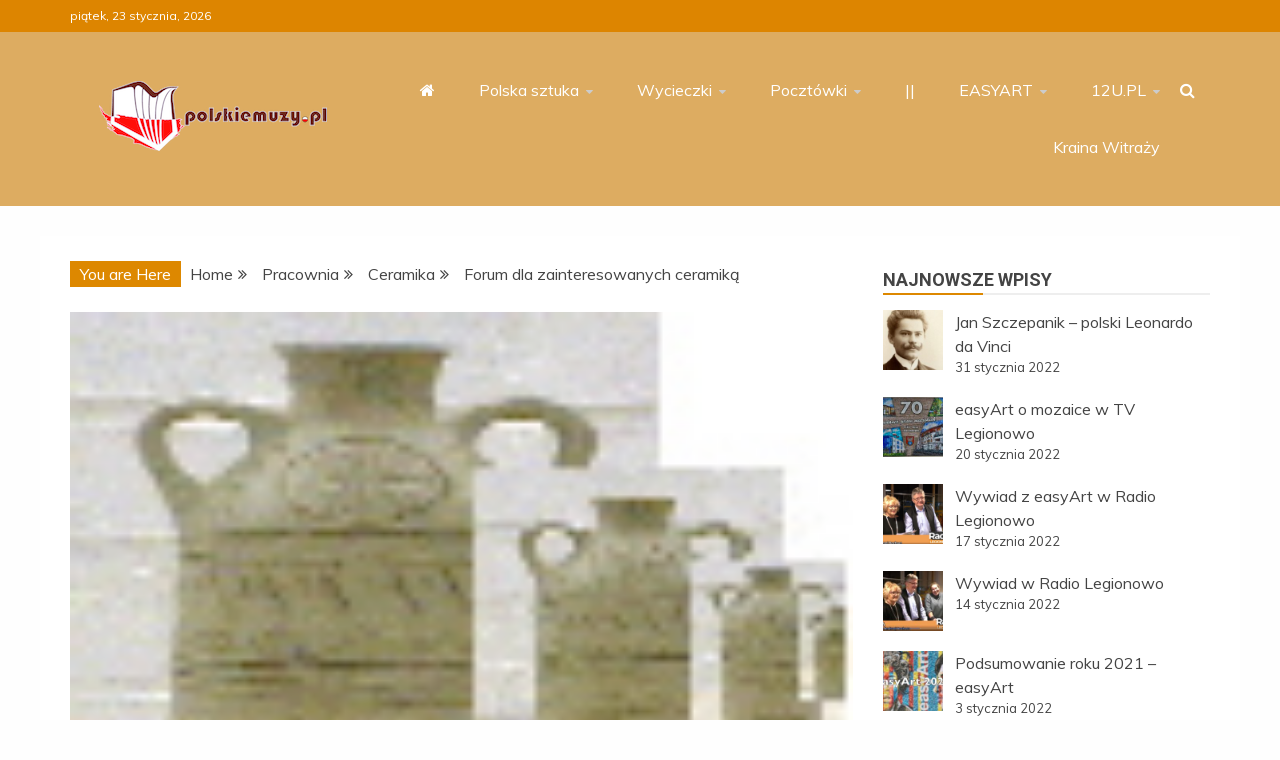

--- FILE ---
content_type: text/html; charset=UTF-8
request_url: https://polskiemuzy.pl/forum-dla-zainteresowanych-ceramika/
body_size: 15374
content:
<!doctype html>
<html lang="pl-PL">

<head>
    <meta charset="UTF-8">
    <meta name="viewport" content="width=device-width, initial-scale=1">
    <link rel="profile" href="https://gmpg.org/xfn/11">

    <title>Forum dla zainteresowanych ceramiką</title>
<meta name='robots' content='max-image-preview:large' />
<link rel='dns-prefetch' href='//fonts.googleapis.com' />
<link rel="alternate" type="application/rss+xml" title=" &raquo; Kanał z wpisami" href="https://polskiemuzy.pl/feed/" />
<link rel="alternate" type="application/rss+xml" title=" &raquo; Kanał z komentarzami" href="https://polskiemuzy.pl/comments/feed/" />
<link rel="alternate" type="text/calendar" title=" &raquo; iCal Feed" href="https://polskiemuzy.pl/events/?ical=1" />
<link rel="alternate" type="application/rss+xml" title=" &raquo; Forum dla zainteresowanych ceramiką Kanał z komentarzami" href="https://polskiemuzy.pl/forum-dla-zainteresowanych-ceramika/feed/" />
<script type="text/javascript">
/* <![CDATA[ */
window._wpemojiSettings = {"baseUrl":"https:\/\/s.w.org\/images\/core\/emoji\/15.0.3\/72x72\/","ext":".png","svgUrl":"https:\/\/s.w.org\/images\/core\/emoji\/15.0.3\/svg\/","svgExt":".svg","source":{"concatemoji":"https:\/\/polskiemuzy.pl\/wp-includes\/js\/wp-emoji-release.min.js"}};
/*! This file is auto-generated */
!function(i,n){var o,s,e;function c(e){try{var t={supportTests:e,timestamp:(new Date).valueOf()};sessionStorage.setItem(o,JSON.stringify(t))}catch(e){}}function p(e,t,n){e.clearRect(0,0,e.canvas.width,e.canvas.height),e.fillText(t,0,0);var t=new Uint32Array(e.getImageData(0,0,e.canvas.width,e.canvas.height).data),r=(e.clearRect(0,0,e.canvas.width,e.canvas.height),e.fillText(n,0,0),new Uint32Array(e.getImageData(0,0,e.canvas.width,e.canvas.height).data));return t.every(function(e,t){return e===r[t]})}function u(e,t,n){switch(t){case"flag":return n(e,"\ud83c\udff3\ufe0f\u200d\u26a7\ufe0f","\ud83c\udff3\ufe0f\u200b\u26a7\ufe0f")?!1:!n(e,"\ud83c\uddfa\ud83c\uddf3","\ud83c\uddfa\u200b\ud83c\uddf3")&&!n(e,"\ud83c\udff4\udb40\udc67\udb40\udc62\udb40\udc65\udb40\udc6e\udb40\udc67\udb40\udc7f","\ud83c\udff4\u200b\udb40\udc67\u200b\udb40\udc62\u200b\udb40\udc65\u200b\udb40\udc6e\u200b\udb40\udc67\u200b\udb40\udc7f");case"emoji":return!n(e,"\ud83d\udc26\u200d\u2b1b","\ud83d\udc26\u200b\u2b1b")}return!1}function f(e,t,n){var r="undefined"!=typeof WorkerGlobalScope&&self instanceof WorkerGlobalScope?new OffscreenCanvas(300,150):i.createElement("canvas"),a=r.getContext("2d",{willReadFrequently:!0}),o=(a.textBaseline="top",a.font="600 32px Arial",{});return e.forEach(function(e){o[e]=t(a,e,n)}),o}function t(e){var t=i.createElement("script");t.src=e,t.defer=!0,i.head.appendChild(t)}"undefined"!=typeof Promise&&(o="wpEmojiSettingsSupports",s=["flag","emoji"],n.supports={everything:!0,everythingExceptFlag:!0},e=new Promise(function(e){i.addEventListener("DOMContentLoaded",e,{once:!0})}),new Promise(function(t){var n=function(){try{var e=JSON.parse(sessionStorage.getItem(o));if("object"==typeof e&&"number"==typeof e.timestamp&&(new Date).valueOf()<e.timestamp+604800&&"object"==typeof e.supportTests)return e.supportTests}catch(e){}return null}();if(!n){if("undefined"!=typeof Worker&&"undefined"!=typeof OffscreenCanvas&&"undefined"!=typeof URL&&URL.createObjectURL&&"undefined"!=typeof Blob)try{var e="postMessage("+f.toString()+"("+[JSON.stringify(s),u.toString(),p.toString()].join(",")+"));",r=new Blob([e],{type:"text/javascript"}),a=new Worker(URL.createObjectURL(r),{name:"wpTestEmojiSupports"});return void(a.onmessage=function(e){c(n=e.data),a.terminate(),t(n)})}catch(e){}c(n=f(s,u,p))}t(n)}).then(function(e){for(var t in e)n.supports[t]=e[t],n.supports.everything=n.supports.everything&&n.supports[t],"flag"!==t&&(n.supports.everythingExceptFlag=n.supports.everythingExceptFlag&&n.supports[t]);n.supports.everythingExceptFlag=n.supports.everythingExceptFlag&&!n.supports.flag,n.DOMReady=!1,n.readyCallback=function(){n.DOMReady=!0}}).then(function(){return e}).then(function(){var e;n.supports.everything||(n.readyCallback(),(e=n.source||{}).concatemoji?t(e.concatemoji):e.wpemoji&&e.twemoji&&(t(e.twemoji),t(e.wpemoji)))}))}((window,document),window._wpemojiSettings);
/* ]]> */
</script>
<style id='wp-emoji-styles-inline-css' type='text/css'>

	img.wp-smiley, img.emoji {
		display: inline !important;
		border: none !important;
		box-shadow: none !important;
		height: 1em !important;
		width: 1em !important;
		margin: 0 0.07em !important;
		vertical-align: -0.1em !important;
		background: none !important;
		padding: 0 !important;
	}
</style>
<link rel='stylesheet' id='wp-block-library-css' href='https://polskiemuzy.pl/wp-includes/css/dist/block-library/style.min.css' type='text/css' media='all' />
<style id='wp-block-library-theme-inline-css' type='text/css'>
.wp-block-audio figcaption{color:#555;font-size:13px;text-align:center}.is-dark-theme .wp-block-audio figcaption{color:#ffffffa6}.wp-block-audio{margin:0 0 1em}.wp-block-code{border:1px solid #ccc;border-radius:4px;font-family:Menlo,Consolas,monaco,monospace;padding:.8em 1em}.wp-block-embed figcaption{color:#555;font-size:13px;text-align:center}.is-dark-theme .wp-block-embed figcaption{color:#ffffffa6}.wp-block-embed{margin:0 0 1em}.blocks-gallery-caption{color:#555;font-size:13px;text-align:center}.is-dark-theme .blocks-gallery-caption{color:#ffffffa6}.wp-block-image figcaption{color:#555;font-size:13px;text-align:center}.is-dark-theme .wp-block-image figcaption{color:#ffffffa6}.wp-block-image{margin:0 0 1em}.wp-block-pullquote{border-bottom:4px solid;border-top:4px solid;color:currentColor;margin-bottom:1.75em}.wp-block-pullquote cite,.wp-block-pullquote footer,.wp-block-pullquote__citation{color:currentColor;font-size:.8125em;font-style:normal;text-transform:uppercase}.wp-block-quote{border-left:.25em solid;margin:0 0 1.75em;padding-left:1em}.wp-block-quote cite,.wp-block-quote footer{color:currentColor;font-size:.8125em;font-style:normal;position:relative}.wp-block-quote.has-text-align-right{border-left:none;border-right:.25em solid;padding-left:0;padding-right:1em}.wp-block-quote.has-text-align-center{border:none;padding-left:0}.wp-block-quote.is-large,.wp-block-quote.is-style-large,.wp-block-quote.is-style-plain{border:none}.wp-block-search .wp-block-search__label{font-weight:700}.wp-block-search__button{border:1px solid #ccc;padding:.375em .625em}:where(.wp-block-group.has-background){padding:1.25em 2.375em}.wp-block-separator.has-css-opacity{opacity:.4}.wp-block-separator{border:none;border-bottom:2px solid;margin-left:auto;margin-right:auto}.wp-block-separator.has-alpha-channel-opacity{opacity:1}.wp-block-separator:not(.is-style-wide):not(.is-style-dots){width:100px}.wp-block-separator.has-background:not(.is-style-dots){border-bottom:none;height:1px}.wp-block-separator.has-background:not(.is-style-wide):not(.is-style-dots){height:2px}.wp-block-table{margin:0 0 1em}.wp-block-table td,.wp-block-table th{word-break:normal}.wp-block-table figcaption{color:#555;font-size:13px;text-align:center}.is-dark-theme .wp-block-table figcaption{color:#ffffffa6}.wp-block-video figcaption{color:#555;font-size:13px;text-align:center}.is-dark-theme .wp-block-video figcaption{color:#ffffffa6}.wp-block-video{margin:0 0 1em}.wp-block-template-part.has-background{margin-bottom:0;margin-top:0;padding:1.25em 2.375em}
</style>
<style id='classic-theme-styles-inline-css' type='text/css'>
/*! This file is auto-generated */
.wp-block-button__link{color:#fff;background-color:#32373c;border-radius:9999px;box-shadow:none;text-decoration:none;padding:calc(.667em + 2px) calc(1.333em + 2px);font-size:1.125em}.wp-block-file__button{background:#32373c;color:#fff;text-decoration:none}
</style>
<style id='global-styles-inline-css' type='text/css'>
body{--wp--preset--color--black: #000000;--wp--preset--color--cyan-bluish-gray: #abb8c3;--wp--preset--color--white: #ffffff;--wp--preset--color--pale-pink: #f78da7;--wp--preset--color--vivid-red: #cf2e2e;--wp--preset--color--luminous-vivid-orange: #ff6900;--wp--preset--color--luminous-vivid-amber: #fcb900;--wp--preset--color--light-green-cyan: #7bdcb5;--wp--preset--color--vivid-green-cyan: #00d084;--wp--preset--color--pale-cyan-blue: #8ed1fc;--wp--preset--color--vivid-cyan-blue: #0693e3;--wp--preset--color--vivid-purple: #9b51e0;--wp--preset--gradient--vivid-cyan-blue-to-vivid-purple: linear-gradient(135deg,rgba(6,147,227,1) 0%,rgb(155,81,224) 100%);--wp--preset--gradient--light-green-cyan-to-vivid-green-cyan: linear-gradient(135deg,rgb(122,220,180) 0%,rgb(0,208,130) 100%);--wp--preset--gradient--luminous-vivid-amber-to-luminous-vivid-orange: linear-gradient(135deg,rgba(252,185,0,1) 0%,rgba(255,105,0,1) 100%);--wp--preset--gradient--luminous-vivid-orange-to-vivid-red: linear-gradient(135deg,rgba(255,105,0,1) 0%,rgb(207,46,46) 100%);--wp--preset--gradient--very-light-gray-to-cyan-bluish-gray: linear-gradient(135deg,rgb(238,238,238) 0%,rgb(169,184,195) 100%);--wp--preset--gradient--cool-to-warm-spectrum: linear-gradient(135deg,rgb(74,234,220) 0%,rgb(151,120,209) 20%,rgb(207,42,186) 40%,rgb(238,44,130) 60%,rgb(251,105,98) 80%,rgb(254,248,76) 100%);--wp--preset--gradient--blush-light-purple: linear-gradient(135deg,rgb(255,206,236) 0%,rgb(152,150,240) 100%);--wp--preset--gradient--blush-bordeaux: linear-gradient(135deg,rgb(254,205,165) 0%,rgb(254,45,45) 50%,rgb(107,0,62) 100%);--wp--preset--gradient--luminous-dusk: linear-gradient(135deg,rgb(255,203,112) 0%,rgb(199,81,192) 50%,rgb(65,88,208) 100%);--wp--preset--gradient--pale-ocean: linear-gradient(135deg,rgb(255,245,203) 0%,rgb(182,227,212) 50%,rgb(51,167,181) 100%);--wp--preset--gradient--electric-grass: linear-gradient(135deg,rgb(202,248,128) 0%,rgb(113,206,126) 100%);--wp--preset--gradient--midnight: linear-gradient(135deg,rgb(2,3,129) 0%,rgb(40,116,252) 100%);--wp--preset--font-size--small: 13px;--wp--preset--font-size--medium: 20px;--wp--preset--font-size--large: 36px;--wp--preset--font-size--x-large: 42px;--wp--preset--spacing--20: 0.44rem;--wp--preset--spacing--30: 0.67rem;--wp--preset--spacing--40: 1rem;--wp--preset--spacing--50: 1.5rem;--wp--preset--spacing--60: 2.25rem;--wp--preset--spacing--70: 3.38rem;--wp--preset--spacing--80: 5.06rem;--wp--preset--shadow--natural: 6px 6px 9px rgba(0, 0, 0, 0.2);--wp--preset--shadow--deep: 12px 12px 50px rgba(0, 0, 0, 0.4);--wp--preset--shadow--sharp: 6px 6px 0px rgba(0, 0, 0, 0.2);--wp--preset--shadow--outlined: 6px 6px 0px -3px rgba(255, 255, 255, 1), 6px 6px rgba(0, 0, 0, 1);--wp--preset--shadow--crisp: 6px 6px 0px rgba(0, 0, 0, 1);}:where(.is-layout-flex){gap: 0.5em;}:where(.is-layout-grid){gap: 0.5em;}body .is-layout-flex{display: flex;}body .is-layout-flex{flex-wrap: wrap;align-items: center;}body .is-layout-flex > *{margin: 0;}body .is-layout-grid{display: grid;}body .is-layout-grid > *{margin: 0;}:where(.wp-block-columns.is-layout-flex){gap: 2em;}:where(.wp-block-columns.is-layout-grid){gap: 2em;}:where(.wp-block-post-template.is-layout-flex){gap: 1.25em;}:where(.wp-block-post-template.is-layout-grid){gap: 1.25em;}.has-black-color{color: var(--wp--preset--color--black) !important;}.has-cyan-bluish-gray-color{color: var(--wp--preset--color--cyan-bluish-gray) !important;}.has-white-color{color: var(--wp--preset--color--white) !important;}.has-pale-pink-color{color: var(--wp--preset--color--pale-pink) !important;}.has-vivid-red-color{color: var(--wp--preset--color--vivid-red) !important;}.has-luminous-vivid-orange-color{color: var(--wp--preset--color--luminous-vivid-orange) !important;}.has-luminous-vivid-amber-color{color: var(--wp--preset--color--luminous-vivid-amber) !important;}.has-light-green-cyan-color{color: var(--wp--preset--color--light-green-cyan) !important;}.has-vivid-green-cyan-color{color: var(--wp--preset--color--vivid-green-cyan) !important;}.has-pale-cyan-blue-color{color: var(--wp--preset--color--pale-cyan-blue) !important;}.has-vivid-cyan-blue-color{color: var(--wp--preset--color--vivid-cyan-blue) !important;}.has-vivid-purple-color{color: var(--wp--preset--color--vivid-purple) !important;}.has-black-background-color{background-color: var(--wp--preset--color--black) !important;}.has-cyan-bluish-gray-background-color{background-color: var(--wp--preset--color--cyan-bluish-gray) !important;}.has-white-background-color{background-color: var(--wp--preset--color--white) !important;}.has-pale-pink-background-color{background-color: var(--wp--preset--color--pale-pink) !important;}.has-vivid-red-background-color{background-color: var(--wp--preset--color--vivid-red) !important;}.has-luminous-vivid-orange-background-color{background-color: var(--wp--preset--color--luminous-vivid-orange) !important;}.has-luminous-vivid-amber-background-color{background-color: var(--wp--preset--color--luminous-vivid-amber) !important;}.has-light-green-cyan-background-color{background-color: var(--wp--preset--color--light-green-cyan) !important;}.has-vivid-green-cyan-background-color{background-color: var(--wp--preset--color--vivid-green-cyan) !important;}.has-pale-cyan-blue-background-color{background-color: var(--wp--preset--color--pale-cyan-blue) !important;}.has-vivid-cyan-blue-background-color{background-color: var(--wp--preset--color--vivid-cyan-blue) !important;}.has-vivid-purple-background-color{background-color: var(--wp--preset--color--vivid-purple) !important;}.has-black-border-color{border-color: var(--wp--preset--color--black) !important;}.has-cyan-bluish-gray-border-color{border-color: var(--wp--preset--color--cyan-bluish-gray) !important;}.has-white-border-color{border-color: var(--wp--preset--color--white) !important;}.has-pale-pink-border-color{border-color: var(--wp--preset--color--pale-pink) !important;}.has-vivid-red-border-color{border-color: var(--wp--preset--color--vivid-red) !important;}.has-luminous-vivid-orange-border-color{border-color: var(--wp--preset--color--luminous-vivid-orange) !important;}.has-luminous-vivid-amber-border-color{border-color: var(--wp--preset--color--luminous-vivid-amber) !important;}.has-light-green-cyan-border-color{border-color: var(--wp--preset--color--light-green-cyan) !important;}.has-vivid-green-cyan-border-color{border-color: var(--wp--preset--color--vivid-green-cyan) !important;}.has-pale-cyan-blue-border-color{border-color: var(--wp--preset--color--pale-cyan-blue) !important;}.has-vivid-cyan-blue-border-color{border-color: var(--wp--preset--color--vivid-cyan-blue) !important;}.has-vivid-purple-border-color{border-color: var(--wp--preset--color--vivid-purple) !important;}.has-vivid-cyan-blue-to-vivid-purple-gradient-background{background: var(--wp--preset--gradient--vivid-cyan-blue-to-vivid-purple) !important;}.has-light-green-cyan-to-vivid-green-cyan-gradient-background{background: var(--wp--preset--gradient--light-green-cyan-to-vivid-green-cyan) !important;}.has-luminous-vivid-amber-to-luminous-vivid-orange-gradient-background{background: var(--wp--preset--gradient--luminous-vivid-amber-to-luminous-vivid-orange) !important;}.has-luminous-vivid-orange-to-vivid-red-gradient-background{background: var(--wp--preset--gradient--luminous-vivid-orange-to-vivid-red) !important;}.has-very-light-gray-to-cyan-bluish-gray-gradient-background{background: var(--wp--preset--gradient--very-light-gray-to-cyan-bluish-gray) !important;}.has-cool-to-warm-spectrum-gradient-background{background: var(--wp--preset--gradient--cool-to-warm-spectrum) !important;}.has-blush-light-purple-gradient-background{background: var(--wp--preset--gradient--blush-light-purple) !important;}.has-blush-bordeaux-gradient-background{background: var(--wp--preset--gradient--blush-bordeaux) !important;}.has-luminous-dusk-gradient-background{background: var(--wp--preset--gradient--luminous-dusk) !important;}.has-pale-ocean-gradient-background{background: var(--wp--preset--gradient--pale-ocean) !important;}.has-electric-grass-gradient-background{background: var(--wp--preset--gradient--electric-grass) !important;}.has-midnight-gradient-background{background: var(--wp--preset--gradient--midnight) !important;}.has-small-font-size{font-size: var(--wp--preset--font-size--small) !important;}.has-medium-font-size{font-size: var(--wp--preset--font-size--medium) !important;}.has-large-font-size{font-size: var(--wp--preset--font-size--large) !important;}.has-x-large-font-size{font-size: var(--wp--preset--font-size--x-large) !important;}
.wp-block-navigation a:where(:not(.wp-element-button)){color: inherit;}
:where(.wp-block-post-template.is-layout-flex){gap: 1.25em;}:where(.wp-block-post-template.is-layout-grid){gap: 1.25em;}
:where(.wp-block-columns.is-layout-flex){gap: 2em;}:where(.wp-block-columns.is-layout-grid){gap: 2em;}
.wp-block-pullquote{font-size: 1.5em;line-height: 1.6;}
</style>
<link rel='stylesheet' id='Muli:400,300italic,300-css' href='//fonts.googleapis.com/css?family=Muli%3A400%2C300italic%2C300&#038;ver=6.5.7' type='text/css' media='all' />
<link rel='stylesheet' id='Roboto:400,500,300,700,400italic-css' href='//fonts.googleapis.com/css?family=Roboto%3A400%2C500%2C300%2C700%2C400italic&#038;ver=6.5.7' type='text/css' media='all' />
<link rel='stylesheet' id='Oswald:400,300,700-css' href='//fonts.googleapis.com/css?family=Oswald%3A400%2C300%2C700&#038;ver=6.5.7' type='text/css' media='all' />
<link rel='stylesheet' id='font-awesome-css' href='https://polskiemuzy.pl/wp-content/themes/refined-magazine-pro/candidthemes/assets/framework/Font-Awesome/css/font-awesome.min.css' type='text/css' media='all' />
<link rel='stylesheet' id='slick-css-css' href='https://polskiemuzy.pl/wp-content/themes/refined-magazine-pro/candidthemes/assets/framework/slick/slick.css' type='text/css' media='all' />
<link rel='stylesheet' id='slick-theme-css-css' href='https://polskiemuzy.pl/wp-content/themes/refined-magazine-pro/candidthemes/assets/framework/slick/slick-theme.css' type='text/css' media='all' />
<link rel='stylesheet' id='magnific-popup-css' href='https://polskiemuzy.pl/wp-content/themes/refined-magazine-pro/candidthemes/assets/framework/magnific/magnific-popup.css' type='text/css' media='all' />
<link rel='stylesheet' id='refined-magazine-style-css' href='https://polskiemuzy.pl/wp-content/themes/refined-magazine-pro/style.css' type='text/css' media='all' />
<style id='refined-magazine-style-inline-css' type='text/css'>
.site-branding h1, .site-branding p.site-title,.ct-dark-mode .site-title a, .site-title, .site-title a { color: #blank; }body { font-family: 'Muli'; }.widget-title, .refined-magazine-tabbed .ct-title-head,
.about-author-box .container-title  { font-family: 'Roboto'; }.main-navigation a { font-family: 'Muli'; }h1:not(.entry-title):not(.site-title) { font-family: 'Roboto'; }h2 { font-family: 'Roboto'; }h3 { font-family: 'Roboto'; }h4 { font-family: 'Roboto'; }h5 { font-family: 'Roboto'; }h6 { font-family: 'Roboto'; }.site-title { font-family: 'Oswald'; }body { font-size: 16px; }.entry-content a, .entry-title a:hover, .related-title a:hover, .posts-navigation .nav-previous a:hover, .post-navigation .nav-previous a:hover, .posts-navigation .nav-next a:hover, .post-navigation .nav-next a:hover, #comments .comment-content a:hover, #comments .comment-author a:hover, .offcanvas-menu nav ul.top-menu li a:hover, .offcanvas-menu nav ul.top-menu li.current-menu-item > a, .error-404-title, #refined-magazine-breadcrumbs a:hover, .entry-content a.read-more-text:hover, a:hover, a:visited:hover, .widget_refined_magazine_category_tabbed_widget.widget ul.ct-nav-tabs li a  { color : #dd8800; }.main-navigation #primary-menu li a:hover, .main-navigation #primary-menu li.current-menu-item > a, .candid-refined-post-format, .refined-magazine-featured-block .refined-magazine-col-2 .candid-refined-post-format, .trending-title, .search-form input[type=submit], input[type="submit"], ::selection, #toTop, .breadcrumbs span.breadcrumb, article.sticky .refined-magazine-content-container, .candid-pagination .page-numbers.current, .candid-pagination .page-numbers:hover, .ct-title-head, .widget-title:before,
.about-author-box .container-title:before, .widget ul.ct-nav-tabs:before, .widget ul.ct-nav-tabs li.ct-title-head:hover, .widget ul.ct-nav-tabs li.ct-title-head.ui-tabs-active { background-color : #dd8800; }.candid-refined-post-format, .refined-magazine-featured-block .refined-magazine-col-2 .candid-refined-post-format, blockquote, .search-form input[type="submit"], input[type="submit"], .candid-pagination .page-numbers { border-color : #dd8800; }.widget-title, .widget-title .ct-title-head,
.about-author-box .container-title, .trending-title { font-family : 'Roboto'; }.widget-title, .widget-title .ct-title-head,
.about-author-box .container-title  { font-size : 18px; }.refined-magazine-content-area h1:not(.entry-title)  { font-size : 36px; }.refined-magazine-content-area h2  { font-size : 32px; }.refined-magazine-content-area h3  { font-size : 26px; }.refined-magazine-content-area h4  { font-size : 22px; }.refined-magazine-content-area h5  { font-size : 18px; }.refined-magazine-content-area h6  { font-size : 14px; }.site-title  { font-size : 54px; }#primary-menu a  { font-size : 16px; }.refined-magazine-content-area h1:not(.entry-title)  { line-height : 1.5; }.refined-magazine-content-area .entry-content h2  { line-height : 1.5; }.refined-magazine-content-area h3  { line-height : 1.5; }.refined-magazine-content-area h4  { line-height : 1.5; }.refined-magazine-content-area h5  { line-height : 1.5; }.refined-magazine-content-area h6  { line-height : 1.5; }.site-title a, .site-title h1 { line-height : 1.6; }.site-title  { letter-spacing : 4px; }.widget ul li, .refined-magazine-grid-post, .refined-magazine-featured-post, body { line-height : 1.5; }#primary-menu li a { line-height : 1.7; }.widget-title .ct-title-head  { line-height : 1; }.ct-boxed #page, .ct-boxed .site-header { background-color : #ddb673; }.top-bar { background-color : #dd8500; }.refined-magazine-menu-container{ background-color : #dd8500; }.main-navigation ul ul{ background-color : #ddac61; }.top-footer{ background-color : #dd9933; }.logo-wrapper-block{background-color : #ddac61; }@media (min-width: 1600px){.ct-boxed #page{max-width : 1500px; }} .refined-magazine-content-area .entry-title { font-family: 'Roboto'; } .refined-magazine-content-area .entry-title  { font-size : 36px; } .refined-magazine-content-area .entry-title  { line-height : 1.2; }.refined-magazine-content-area h1.entry-title { font-family: 'Roboto'; }.refined-magazine-content-area h1.entry-title  { font-size : 36px; } .refined-magazine-content-area h1.entry-title { line-height : 1.2; }
</style>
<link rel='stylesheet' id='srpw-style-css' href='https://polskiemuzy.pl/wp-content/plugins/smart-recent-posts-widget/assets/css/srpw-frontend.css' type='text/css' media='all' />
<script type="text/javascript" src="https://polskiemuzy.pl/wp-includes/js/jquery/jquery.min.js" id="jquery-core-js"></script>
<script type="text/javascript" src="https://polskiemuzy.pl/wp-includes/js/jquery/jquery-migrate.min.js" id="jquery-migrate-js"></script>
<script type="text/javascript" src="https://polskiemuzy.pl/wp-content/themes/refined-magazine-pro/candidthemes/assets/framework/magnific/jquery.magnific-popup.js" id="magnific-popup-js"></script>
<link rel="https://api.w.org/" href="https://polskiemuzy.pl/wp-json/" /><link rel="alternate" type="application/json" href="https://polskiemuzy.pl/wp-json/wp/v2/posts/7750" /><link rel="EditURI" type="application/rsd+xml" title="RSD" href="https://polskiemuzy.pl/xmlrpc.php?rsd" />
<meta name="generator" content="WordPress 6.5.7" />
<link rel="canonical" href="https://polskiemuzy.pl/forum-dla-zainteresowanych-ceramika/" />
<link rel='shortlink' href='https://polskiemuzy.pl/?p=7750' />
<link rel="alternate" type="application/json+oembed" href="https://polskiemuzy.pl/wp-json/oembed/1.0/embed?url=https%3A%2F%2Fpolskiemuzy.pl%2Fforum-dla-zainteresowanych-ceramika%2F" />
<link rel="alternate" type="text/xml+oembed" href="https://polskiemuzy.pl/wp-json/oembed/1.0/embed?url=https%3A%2F%2Fpolskiemuzy.pl%2Fforum-dla-zainteresowanych-ceramika%2F&#038;format=xml" />
<meta name="tec-api-version" content="v1"><meta name="tec-api-origin" content="https://polskiemuzy.pl"><link rel="alternate" href="https://polskiemuzy.pl/wp-json/tribe/events/v1/" /><link rel="pingback" href="https://polskiemuzy.pl/xmlrpc.php">		<style type="text/css">
					.site-title,
			.site-description {
				position: absolute;
				clip: rect(1px, 1px, 1px, 1px);
			}
        			.site-title a, .site-title{
				color: #blank;
			}
		</style>
		</head>

<body data-rsssl=1 class="post-template-default single single-post postid-7750 single-format-standard wp-custom-logo wp-embed-responsive tribe-no-js ct-bg ct-full-layout ct-sticky-sidebar right-sidebar" itemtype="https://schema.org/Blog" itemscope>
        <div id="page" class="site">
                <a class="skip-link screen-reader-text"
           href="#content">Skip to content</a>
                    <!-- Preloader -->
            <div id="loader-wrapper">
                                    <div id="loader"></div>

                <div class="loader-section section-left"></div>
                <div class="loader-section section-right"></div>
                    

            </div>
                <header id="masthead" class="site-header" itemtype="https://schema.org/WPHeader" itemscope>
                <div class="overlay"></div>
                <div class="top-bar">
        <a href="#" class="ct-show-hide-top"> <i class="fa fa-chevron-down"></i> </a>
        <div class="container-inner clearfix">

            <div class="top-left-col clearfix">

        
            <div class="ct-clock float-left">
                <div id="ct-date">
                    piątek, 23 stycznia, 2026                </div>
            </div>

        
        </div>

                <div class="top-right-col clearfix">
                </div> <!-- .top-right-col -->
                </div> <!-- .container-inner -->
        </div> <!-- .top-bar -->

                <div class="refined-magazine-header-left-logo-wrapper logo-wrapper-block sticky-header">
        <div class="site-branding" >
            <div class="container-inner">
                <div class="refined-magazine-header-block refined-magazine-header-left-logo" id="site-navigation">
                    <div class="refined-magazine-logo-main-container">
                        <div class="refined-magazine-logo-container text-center">
                            <a href="https://polskiemuzy.pl/" class="custom-logo-link" rel="home"><img width="228" height="70" src="https://polskiemuzy.pl/wp-content/uploads/2022/01/logo_polskiemuzy_2022_70px.png" class="custom-logo" alt="" decoding="async" /></a>                                    <p class="site-title"><a href="https://polskiemuzy.pl/"
                                       rel="home"></a></p>
                                                                   </div> <!-- refined-magazine-logo-container -->


                            <div class="navbar-header clear">
                                <button class="menu-toggle" aria-controls="primary-menu" aria-expanded="false">
                                    <span> </span>
                                </button>
                            </div>
                        </div> <!-- .refined-magazine-logo-main-container -->
                        <div class="refined-magazine-menu-container clear ct-left-aligned ct-show-search">
                            <nav id="" class="main-navigation">
                                <ul id="primary-menu" class="nav navbar-nav nav-menu">
                                                                            <li class=""><a href="https://polskiemuzy.pl/">
                                                <i class="fa fa-home"></i> </a></li>
                                                                        <li id="menu-item-7875" class="menu-item menu-item-type-taxonomy menu-item-object-category menu-item-has-children menu-item-7875"><a href="https://polskiemuzy.pl/polska-sztuka">Polska sztuka</a>
<ul class="sub-menu">
	<li id="menu-item-8105" class="menu-item menu-item-type-custom menu-item-object-custom menu-item-has-children menu-item-8105"><a href="#">Sztuki plastyczne</a>
	<ul class="sub-menu">
		<li id="menu-item-7876" class="menu-item menu-item-type-taxonomy menu-item-object-category menu-item-7876"><a href="https://polskiemuzy.pl/architektura">Architektura</a></li>
		<li id="menu-item-7877" class="menu-item menu-item-type-taxonomy menu-item-object-category menu-item-7877"><a href="https://polskiemuzy.pl/rzezba">Rzeźba</a></li>
		<li id="menu-item-7965" class="menu-item menu-item-type-taxonomy menu-item-object-category menu-item-has-children menu-item-7965"><a href="https://polskiemuzy.pl/pomniki">Pomniki</a>
		<ul class="sub-menu">
			<li id="menu-item-7966" class="menu-item menu-item-type-taxonomy menu-item-object-category menu-item-7966"><a href="https://polskiemuzy.pl/pomniki-warszawskie">Warszawa</a></li>
			<li id="menu-item-7967" class="menu-item menu-item-type-taxonomy menu-item-object-category menu-item-7967"><a href="https://polskiemuzy.pl/pomniki-lodzkie">Łódź</a></li>
			<li id="menu-item-7968" class="menu-item menu-item-type-taxonomy menu-item-object-category menu-item-7968"><a href="https://polskiemuzy.pl/pomniki-gdynskie">Gdynia</a></li>
		</ul>
</li>
		<li id="menu-item-7886" class="menu-item menu-item-type-taxonomy menu-item-object-category menu-item-has-children menu-item-7886"><a href="https://polskiemuzy.pl/malarstwo">Malarstwo</a>
		<ul class="sub-menu">
			<li id="menu-item-7941" class="menu-item menu-item-type-taxonomy menu-item-object-category menu-item-7941"><a href="https://polskiemuzy.pl/malarstwo-naiwne">Polska sztuka naiwna</a></li>
			<li id="menu-item-7942" class="menu-item menu-item-type-taxonomy menu-item-object-category menu-item-7942"><a href="https://polskiemuzy.pl/malarstwo-gotyckie">Gotyk</a></li>
			<li id="menu-item-7893" class="menu-item menu-item-type-taxonomy menu-item-object-category menu-item-7893"><a href="https://polskiemuzy.pl/malarstwo-renesansowe">Renesans</a></li>
			<li id="menu-item-7903" class="menu-item menu-item-type-taxonomy menu-item-object-category menu-item-7903"><a href="https://polskiemuzy.pl/malarstwo-barokowe">Barok</a></li>
			<li id="menu-item-7907" class="menu-item menu-item-type-taxonomy menu-item-object-category menu-item-7907"><a href="https://polskiemuzy.pl/malarstwo-oswiecenia">Oświecenie</a></li>
			<li id="menu-item-7911" class="menu-item menu-item-type-taxonomy menu-item-object-category menu-item-7911"><a href="https://polskiemuzy.pl/malarstwo-romantyzmu">Romantyzm</a></li>
			<li id="menu-item-7925" class="menu-item menu-item-type-taxonomy menu-item-object-category menu-item-7925"><a href="https://polskiemuzy.pl/malarstwo-pozytywizmu">Pozytywizm</a></li>
			<li id="menu-item-7928" class="menu-item menu-item-type-taxonomy menu-item-object-category menu-item-7928"><a href="https://polskiemuzy.pl/malarstwo-mlodej-polski">Młoda Polska</a></li>
			<li id="menu-item-7932" class="menu-item menu-item-type-taxonomy menu-item-object-category menu-item-7932"><a href="https://polskiemuzy.pl/malarstwo-dwudziestolecia">Dwudziestolecie</a></li>
			<li id="menu-item-7938" class="menu-item menu-item-type-taxonomy menu-item-object-category menu-item-7938"><a href="https://polskiemuzy.pl/malarstwo-wspolczesne">Współczesnośc powoj</a></li>
			<li id="menu-item-7946" class="menu-item menu-item-type-taxonomy menu-item-object-category menu-item-7946"><a href="https://polskiemuzy.pl/malarstwo-modernistyczne">Modernizm</a></li>
			<li id="menu-item-7947" class="menu-item menu-item-type-taxonomy menu-item-object-category menu-item-7947"><a href="https://polskiemuzy.pl/malarstwo-realistyczne">Realizm</a></li>
		</ul>
</li>
		<li id="menu-item-7969" class="menu-item menu-item-type-taxonomy menu-item-object-category menu-item-7969"><a href="https://polskiemuzy.pl/fotografia">Fotografia</a></li>
		<li id="menu-item-7958" class="menu-item menu-item-type-taxonomy menu-item-object-category menu-item-7958"><a href="https://polskiemuzy.pl/witraz">Witraż</a></li>
	</ul>
</li>
	<li id="menu-item-7879" class="menu-item menu-item-type-taxonomy menu-item-object-category menu-item-7879"><a href="https://polskiemuzy.pl/teatr">Teatr</a></li>
	<li id="menu-item-7880" class="menu-item menu-item-type-taxonomy menu-item-object-category menu-item-7880"><a href="https://polskiemuzy.pl/film">Film</a></li>
	<li id="menu-item-7881" class="menu-item menu-item-type-taxonomy menu-item-object-category menu-item-has-children menu-item-7881"><a href="https://polskiemuzy.pl/muzyka">Muzyka</a>
	<ul class="sub-menu">
		<li id="menu-item-7883" class="menu-item menu-item-type-taxonomy menu-item-object-category menu-item-7883"><a href="https://polskiemuzy.pl/muzyka-starozytnosc">Starożytność</a></li>
		<li id="menu-item-7890" class="menu-item menu-item-type-taxonomy menu-item-object-category menu-item-7890"><a href="https://polskiemuzy.pl/muzyka-sredniowiecze">Średniowiecze</a></li>
		<li id="menu-item-7894" class="menu-item menu-item-type-taxonomy menu-item-object-category menu-item-7894"><a href="https://polskiemuzy.pl/muzyka-renesans">Renesans</a></li>
		<li id="menu-item-7904" class="menu-item menu-item-type-taxonomy menu-item-object-category menu-item-7904"><a href="https://polskiemuzy.pl/muzyka-barok">Barok</a></li>
		<li id="menu-item-7908" class="menu-item menu-item-type-taxonomy menu-item-object-category menu-item-7908"><a href="https://polskiemuzy.pl/muzyka-oswiecenie">Oświecenie</a></li>
		<li id="menu-item-7912" class="menu-item menu-item-type-taxonomy menu-item-object-category menu-item-7912"><a href="https://polskiemuzy.pl/muzyka-romantyzm">Romantyzm</a></li>
		<li id="menu-item-7915" class="menu-item menu-item-type-taxonomy menu-item-object-category menu-item-7915"><a href="https://polskiemuzy.pl/muzyka-pop">Pop</a></li>
		<li id="menu-item-7916" class="menu-item menu-item-type-taxonomy menu-item-object-category menu-item-7916"><a href="https://polskiemuzy.pl/muzyka-klasycyzm">Klasycyzm</a></li>
		<li id="menu-item-7917" class="menu-item menu-item-type-taxonomy menu-item-object-category menu-item-7917"><a href="https://polskiemuzy.pl/muzyka-filmowa">Filmowa</a></li>
		<li id="menu-item-7918" class="menu-item menu-item-type-taxonomy menu-item-object-category menu-item-7918"><a href="https://polskiemuzy.pl/muzyka-rock">Rock</a></li>
		<li id="menu-item-7919" class="menu-item menu-item-type-taxonomy menu-item-object-category menu-item-7919"><a href="https://polskiemuzy.pl/muzyka-blues">Blues</a></li>
		<li id="menu-item-7920" class="menu-item menu-item-type-taxonomy menu-item-object-category menu-item-7920"><a href="https://polskiemuzy.pl/muzyka-jazz">Jazz</a></li>
		<li id="menu-item-7921" class="menu-item menu-item-type-taxonomy menu-item-object-category menu-item-7921"><a href="https://polskiemuzy.pl/muzyka-hip-hop">Hip-hop</a></li>
		<li id="menu-item-7922" class="menu-item menu-item-type-taxonomy menu-item-object-category menu-item-7922"><a href="https://polskiemuzy.pl/muzyka-reggae">Reggae</a></li>
		<li id="menu-item-7923" class="menu-item menu-item-type-taxonomy menu-item-object-category menu-item-7923"><a href="https://polskiemuzy.pl/muzyka-rap">Rap</a></li>
		<li id="menu-item-7926" class="menu-item menu-item-type-taxonomy menu-item-object-category menu-item-7926"><a href="https://polskiemuzy.pl/muzyka-pozytywizm">Pozytywizm</a></li>
		<li id="menu-item-7929" class="menu-item menu-item-type-taxonomy menu-item-object-category menu-item-7929"><a href="https://polskiemuzy.pl/muzyka-mloda-polska">Młoda Polska</a></li>
		<li id="menu-item-7933" class="menu-item menu-item-type-taxonomy menu-item-object-category menu-item-7933"><a href="https://polskiemuzy.pl/muzyka-dwudziestolecie">Dwudziestolecie</a></li>
		<li id="menu-item-7936" class="menu-item menu-item-type-taxonomy menu-item-object-category menu-item-7936"><a href="https://polskiemuzy.pl/muzyka-wspolczesnosc">Współczesność</a></li>
	</ul>
</li>
	<li id="menu-item-7884" class="menu-item menu-item-type-taxonomy menu-item-object-category menu-item-7884"><a href="https://polskiemuzy.pl/miasta">Miasta</a></li>
	<li id="menu-item-8104" class="menu-item menu-item-type-custom menu-item-object-custom menu-item-has-children menu-item-8104"><a href="#">Literatura</a>
	<ul class="sub-menu">
		<li id="menu-item-7885" class="menu-item menu-item-type-taxonomy menu-item-object-category menu-item-has-children menu-item-7885"><a href="https://polskiemuzy.pl/poezja">Poezja</a>
		<ul class="sub-menu">
			<li id="menu-item-7891" class="menu-item menu-item-type-taxonomy menu-item-object-category menu-item-7891"><a href="https://polskiemuzy.pl/poezja-sredniowieczna">Średniowiecze</a></li>
			<li id="menu-item-7895" class="menu-item menu-item-type-taxonomy menu-item-object-category menu-item-7895"><a href="https://polskiemuzy.pl/poezja-renesansowa">Renesans</a></li>
			<li id="menu-item-7905" class="menu-item menu-item-type-taxonomy menu-item-object-category menu-item-7905"><a href="https://polskiemuzy.pl/poezja-barokowa">Barok</a></li>
			<li id="menu-item-7909" class="menu-item menu-item-type-taxonomy menu-item-object-category menu-item-7909"><a href="https://polskiemuzy.pl/poezja-oswiecenia">Oświecenie</a></li>
			<li id="menu-item-7913" class="menu-item menu-item-type-taxonomy menu-item-object-category menu-item-7913"><a href="https://polskiemuzy.pl/poezja-romantyzmu">Romantyzm</a></li>
			<li id="menu-item-7927" class="menu-item menu-item-type-taxonomy menu-item-object-category menu-item-7927"><a href="https://polskiemuzy.pl/poezja-pozytywizmu">Pozytywizm</a></li>
			<li id="menu-item-7930" class="menu-item menu-item-type-taxonomy menu-item-object-category menu-item-7930"><a href="https://polskiemuzy.pl/poezja-mlodej-polski">Młoda Polska</a></li>
			<li id="menu-item-7934" class="menu-item menu-item-type-taxonomy menu-item-object-category menu-item-7934"><a href="https://polskiemuzy.pl/poezja-dwudziestolecia">Dwudziestolecie</a></li>
			<li id="menu-item-7937" class="menu-item menu-item-type-taxonomy menu-item-object-category menu-item-7937"><a href="https://polskiemuzy.pl/poezja-ii-wojny">Współczesność II woj</a></li>
			<li id="menu-item-7940" class="menu-item menu-item-type-taxonomy menu-item-object-category menu-item-7940"><a href="https://polskiemuzy.pl/poezja-wspolczesna">Współczesność powoj.</a></li>
		</ul>
</li>
		<li id="menu-item-7889" class="menu-item menu-item-type-taxonomy menu-item-object-category menu-item-has-children menu-item-7889"><a href="https://polskiemuzy.pl/proza">Proza</a>
		<ul class="sub-menu">
			<li id="menu-item-7892" class="menu-item menu-item-type-taxonomy menu-item-object-category menu-item-7892"><a href="https://polskiemuzy.pl/proza-sredniowieczna">Średniowiecze</a></li>
			<li id="menu-item-7896" class="menu-item menu-item-type-taxonomy menu-item-object-category menu-item-7896"><a href="https://polskiemuzy.pl/proza-renesansowa">Renesans</a></li>
			<li id="menu-item-7906" class="menu-item menu-item-type-taxonomy menu-item-object-category menu-item-7906"><a href="https://polskiemuzy.pl/proza-barokowa">Barok</a></li>
			<li id="menu-item-7910" class="menu-item menu-item-type-taxonomy menu-item-object-category menu-item-7910"><a href="https://polskiemuzy.pl/proza-oswiecenia">Oświecenie</a></li>
			<li id="menu-item-7914" class="menu-item menu-item-type-taxonomy menu-item-object-category menu-item-7914"><a href="https://polskiemuzy.pl/proza-romantyzmu">Romantyzm</a></li>
			<li id="menu-item-7924" class="menu-item menu-item-type-taxonomy menu-item-object-category menu-item-7924"><a href="https://polskiemuzy.pl/proza-pozytywizmu">Pozytywizm</a></li>
			<li id="menu-item-7931" class="menu-item menu-item-type-taxonomy menu-item-object-category menu-item-7931"><a href="https://polskiemuzy.pl/proza-mlodej-polski">Młoda Polska</a></li>
			<li id="menu-item-7935" class="menu-item menu-item-type-taxonomy menu-item-object-category menu-item-7935"><a href="https://polskiemuzy.pl/proza-dwudziestolecia">Dwudziestolecie</a></li>
			<li id="menu-item-7939" class="menu-item menu-item-type-taxonomy menu-item-object-category menu-item-7939"><a href="https://polskiemuzy.pl/proza-wspolczesna">Współczesność powoj.</a></li>
		</ul>
</li>
		<li id="menu-item-7959" class="menu-item menu-item-type-taxonomy menu-item-object-category menu-item-has-children menu-item-7959"><a href="https://polskiemuzy.pl/kontcik-tfurcuf">Kontcik tfurcuf</a>
		<ul class="sub-menu">
			<li id="menu-item-7960" class="menu-item menu-item-type-taxonomy menu-item-object-category menu-item-7960"><a href="https://polskiemuzy.pl/koncik-tfurcuf-proza">Proza</a></li>
		</ul>
</li>
	</ul>
</li>
	<li id="menu-item-7948" class="menu-item menu-item-type-taxonomy menu-item-object-category menu-item-has-children menu-item-7948"><a href="https://polskiemuzy.pl/tworcy-ludowi">Twórcy ludowi</a>
	<ul class="sub-menu">
		<li id="menu-item-7949" class="menu-item menu-item-type-taxonomy menu-item-object-category menu-item-7949"><a href="https://polskiemuzy.pl/tworcy-ludowi-pisanki">Pisanki</a></li>
		<li id="menu-item-7951" class="menu-item menu-item-type-taxonomy menu-item-object-category menu-item-7951"><a href="https://polskiemuzy.pl/tworcy-ludowi-rzezba">Rzeźba</a></li>
		<li id="menu-item-7953" class="menu-item menu-item-type-taxonomy menu-item-object-category menu-item-7953"><a href="https://polskiemuzy.pl/tworcy-ludowi-malarstwo">Malarstwo</a></li>
		<li id="menu-item-7954" class="menu-item menu-item-type-taxonomy menu-item-object-category menu-item-7954"><a href="https://polskiemuzy.pl/tworcy-ludowi-koronki">Koronki</a></li>
		<li id="menu-item-7956" class="menu-item menu-item-type-taxonomy menu-item-object-category menu-item-7956"><a href="https://polskiemuzy.pl/twrocy-ludowi-muzyka">Muzyka</a></li>
	</ul>
</li>
	<li id="menu-item-7964" class="menu-item menu-item-type-taxonomy menu-item-object-category menu-item-7964"><a href="https://polskiemuzy.pl/tradycja">Tradycja</a></li>
	<li id="menu-item-7970" class="menu-item menu-item-type-taxonomy menu-item-object-category menu-item-7970"><a href="https://polskiemuzy.pl/wywiady">Wywiady</a></li>
	<li id="menu-item-7977" class="menu-item menu-item-type-taxonomy menu-item-object-category menu-item-has-children menu-item-7977"><a href="https://polskiemuzy.pl/mysli">Kultura</a>
	<ul class="sub-menu">
		<li id="menu-item-7981" class="menu-item menu-item-type-taxonomy menu-item-object-category menu-item-7981"><a href="https://polskiemuzy.pl/2008">2008</a></li>
		<li id="menu-item-7982" class="menu-item menu-item-type-taxonomy menu-item-object-category menu-item-7982"><a href="https://polskiemuzy.pl/2009">2009</a></li>
		<li id="menu-item-7983" class="menu-item menu-item-type-taxonomy menu-item-object-category menu-item-7983"><a href="https://polskiemuzy.pl/2010">2010</a></li>
		<li id="menu-item-7984" class="menu-item menu-item-type-taxonomy menu-item-object-category menu-item-7984"><a href="https://polskiemuzy.pl/2011">2011</a></li>
	</ul>
</li>
</ul>
</li>
<li id="menu-item-7971" class="menu-item menu-item-type-taxonomy menu-item-object-category menu-item-has-children menu-item-7971"><a href="https://polskiemuzy.pl/wycieczki">Wycieczki</a>
<ul class="sub-menu">
	<li id="menu-item-7972" class="menu-item menu-item-type-taxonomy menu-item-object-category menu-item-7972"><a href="https://polskiemuzy.pl/spotkania">Spotkania</a></li>
	<li id="menu-item-7973" class="menu-item menu-item-type-taxonomy menu-item-object-category menu-item-7973"><a href="https://polskiemuzy.pl/mialo-miejsce">Miało miejsce</a></li>
</ul>
</li>
<li id="menu-item-7985" class="menu-item menu-item-type-taxonomy menu-item-object-category menu-item-has-children menu-item-7985"><a href="https://polskiemuzy.pl/pocztowki">Pocztówki</a>
<ul class="sub-menu">
	<li id="menu-item-7986" class="menu-item menu-item-type-taxonomy menu-item-object-category menu-item-7986"><a href="https://polskiemuzy.pl/dawne">Dawne</a></li>
	<li id="menu-item-7987" class="menu-item menu-item-type-taxonomy menu-item-object-category menu-item-7987"><a href="https://polskiemuzy.pl/o-kolekcji">O kolekcji</a></li>
</ul>
</li>
<li id="menu-item-8401" class="menu-item menu-item-type-custom menu-item-object-custom menu-item-8401"><a href="#">||</a></li>
<li id="menu-item-8060" class="menu-item menu-item-type-post_type menu-item-object-page menu-item-has-children menu-item-8060"><a href="https://polskiemuzy.pl/easyart/">EASYART</a>
<ul class="sub-menu">
	<li id="menu-item-8677" class="menu-item menu-item-type-post_type menu-item-object-page menu-item-8677"><a href="https://polskiemuzy.pl/easyart/aktualnosci-easyart/">Aktualności easyArt</a></li>
	<li id="menu-item-8443" class="menu-item menu-item-type-post_type menu-item-object-page menu-item-8443"><a href="https://polskiemuzy.pl/easyart/instruktorzy-easyart/">Instruktorzy easyArt</a></li>
	<li id="menu-item-8487" class="menu-item menu-item-type-post_type menu-item-object-page menu-item-8487"><a href="https://polskiemuzy.pl/easyart/warsztaty-easyart/">Warsztaty easyArt</a></li>
	<li id="menu-item-8547" class="menu-item menu-item-type-custom menu-item-object-custom menu-item-has-children menu-item-8547"><a href="https://polskiemuzy.pl/events/">Kalendarz</a>
	<ul class="sub-menu">
		<li id="menu-item-8545" class="menu-item menu-item-type-taxonomy menu-item-object-tribe_events_cat menu-item-has-children menu-item-8545"><a href="https://polskiemuzy.pl/events/kategoria/warsztaty-easyart/">Warsztaty easyArt</a>
		<ul class="sub-menu">
			<li id="menu-item-8617" class="menu-item menu-item-type-taxonomy menu-item-object-tribe_events_cat menu-item-8617"><a href="https://polskiemuzy.pl/events/kategoria/warsztaty-easyart/tiffany/">Tiffany</a></li>
			<li id="menu-item-8614" class="menu-item menu-item-type-taxonomy menu-item-object-tribe_events_cat menu-item-8614"><a href="https://polskiemuzy.pl/events/kategoria/warsztaty-easyart/klasyczny/">Klasyczny</a></li>
			<li id="menu-item-8615" class="menu-item menu-item-type-taxonomy menu-item-object-tribe_events_cat menu-item-8615"><a href="https://polskiemuzy.pl/events/kategoria/warsztaty-easyart/lampa/">Lampa</a></li>
			<li id="menu-item-8616" class="menu-item menu-item-type-taxonomy menu-item-object-tribe_events_cat menu-item-8616"><a href="https://polskiemuzy.pl/events/kategoria/warsztaty-easyart/mozaika/">Mozaika</a></li>
		</ul>
</li>
		<li id="menu-item-8546" class="menu-item menu-item-type-taxonomy menu-item-object-tribe_events_cat menu-item-8546"><a href="https://polskiemuzy.pl/events/kategoria/wycieczki/">Wycieczki</a></li>
		<li id="menu-item-8548" class="menu-item menu-item-type-taxonomy menu-item-object-tribe_events_cat menu-item-8548"><a href="https://polskiemuzy.pl/events/kategoria/wyklady/">Wykłady</a></li>
		<li id="menu-item-8544" class="menu-item menu-item-type-taxonomy menu-item-object-tribe_events_cat menu-item-8544"><a href="https://polskiemuzy.pl/events/kategoria/konferencje/">Konferencje</a></li>
		<li id="menu-item-8550" class="menu-item menu-item-type-taxonomy menu-item-object-tribe_events_cat menu-item-8550"><a href="https://polskiemuzy.pl/events/kategoria/klub-seniora-amicus/">Klub Seniora AMICUS</a></li>
		<li id="menu-item-8549" class="menu-item menu-item-type-taxonomy menu-item-object-tribe_events_cat menu-item-8549"><a href="https://polskiemuzy.pl/events/kategoria/fundacja-promien-slonca/">Fundacja Promień Słońca</a></li>
		<li id="menu-item-8551" class="menu-item menu-item-type-taxonomy menu-item-object-tribe_events_cat menu-item-8551"><a href="https://polskiemuzy.pl/events/kategoria/warsztaty-terapii-zajeciowej-sw-rity/">Warsztaty Terapii Zajęciowej św. Rity</a></li>
	</ul>
</li>
	<li id="menu-item-8467" class="menu-item menu-item-type-custom menu-item-object-custom menu-item-8467"><a href="https://youtu.be/QijiHa2zN74">Droga Krzyżowa</a></li>
	<li id="menu-item-8455" class="menu-item menu-item-type-post_type menu-item-object-page menu-item-8455"><a href="https://polskiemuzy.pl/easyart/archiwalne-filmy/">Archiwum easyArt</a></li>
	<li id="menu-item-8723" class="menu-item menu-item-type-custom menu-item-object-custom menu-item-8723"><a href="https://mandragora.waw.pl/">Sklep</a></li>
	<li id="menu-item-8421" class="menu-item menu-item-type-post_type menu-item-object-page menu-item-8421"><a href="https://polskiemuzy.pl/easyart/kontakt-easyart/">Kontakt easyArt</a></li>
</ul>
</li>
<li id="menu-item-8061" class="menu-item menu-item-type-post_type menu-item-object-page menu-item-has-children menu-item-8061"><a href="https://polskiemuzy.pl/12u-pl/">12U.PL</a>
<ul class="sub-menu">
	<li id="menu-item-8220" class="menu-item menu-item-type-post_type menu-item-object-page menu-item-8220"><a href="https://polskiemuzy.pl/12u-pl/12u-pl-aktualnosci/">Aktualności  12U.PL</a></li>
	<li id="menu-item-8221" class="menu-item menu-item-type-post_type menu-item-object-page menu-item-has-children menu-item-8221"><a href="https://polskiemuzy.pl/12u-pl/galeria-12u-pl/">Galeria 12U.PL</a>
	<ul class="sub-menu">
		<li id="menu-item-8263" class="menu-item menu-item-type-post_type menu-item-object-page menu-item-8263"><a href="https://polskiemuzy.pl/12u-pl/galeria-12u-pl/do-domu-witraze-12u-pl/">Do domu – witraże 12U.PL</a></li>
		<li id="menu-item-8262" class="menu-item menu-item-type-post_type menu-item-object-page menu-item-8262"><a href="https://polskiemuzy.pl/12u-pl/galeria-12u-pl/polskie-kolekcje-witraze-12u-pl/">Polskie kolekcje – witraże 12U.PL</a></li>
		<li id="menu-item-8261" class="menu-item menu-item-type-post_type menu-item-object-page menu-item-8261"><a href="https://polskiemuzy.pl/12u-pl/galeria-12u-pl/witraze-sakralne-12u-pl/">Witraże sakralne – 12U.PL</a></li>
		<li id="menu-item-8260" class="menu-item menu-item-type-post_type menu-item-object-page menu-item-8260"><a href="https://polskiemuzy.pl/12u-pl/galeria-12u-pl/mozaiki-sakralne-12u-pl/">Mozaiki sakralne – 12U.PL</a></li>
		<li id="menu-item-8259" class="menu-item menu-item-type-post_type menu-item-object-page menu-item-8259"><a href="https://polskiemuzy.pl/12u-pl/galeria-12u-pl/mozaiki-12u-pl/">Mozaiki – 12U.PL</a></li>
	</ul>
</li>
	<li id="menu-item-8722" class="menu-item menu-item-type-custom menu-item-object-custom menu-item-8722"><a href="https://mandragora.waw.pl/">Sklep</a></li>
	<li id="menu-item-8222" class="menu-item menu-item-type-post_type menu-item-object-page menu-item-8222"><a href="https://polskiemuzy.pl/12u-pl/kontakt-2/">Kontakt 12U.PL</a></li>
</ul>
</li>
<li id="menu-item-8726" class="menu-item menu-item-type-custom menu-item-object-custom menu-item-8726"><a href="#">Kraina Witraży</a></li>
                                </ul>
                            </nav><!-- #site-navigation -->
                                                            <div class="ct-menu-search"><a class="search-icon-box" href="#"> <i class="fa fa-search"></i>
                                    </a></div>
                                <div class="top-bar-search">
                                    <form role="search" method="get" class="search-form" action="https://polskiemuzy.pl/">
				<label>
					<span class="screen-reader-text">Szukaj:</span>
					<input type="search" class="search-field" placeholder="Szukaj &hellip;" value="" name="s" />
				</label>
				<input type="submit" class="search-submit" value="Szukaj" />
			</form>                                    <button type="button" class="close"></button>
                                </div>
                                                    </div> <!-- refined-magazine-menu-container -->
                    </div> <!-- .header-block -->
                </div>
            </div> <!-- .site-branding -->
                    </div>
                    </header><!-- #masthead -->
        

        <div id="content" class="site-content">
                        <div class="container-inner ct-container-main clearfix">
    <div id="primary" class="content-area">
        <main id="main" class="site-main">

                            <div class="breadcrumbs">
                    <div class='breadcrumbs init-animate clearfix'><span class='breadcrumb'>You are Here</span><div id='refined-magazine-breadcrumbs' class='clearfix'><div role="navigation" aria-label="Breadcrumbs" class="breadcrumb-trail breadcrumbs" itemprop="breadcrumb"><ul class="trail-items" itemscope itemtype="http://schema.org/BreadcrumbList"><meta name="numberOfItems" content="4" /><meta name="itemListOrder" content="Ascending" /><li itemprop="itemListElement" itemscope itemtype="http://schema.org/ListItem" class="trail-item trail-begin"><a href="https://polskiemuzy.pl" rel="home"><span itemprop="name">Home</span></a><meta itemprop="position" content="1" /></li><li itemprop="itemListElement" itemscope itemtype="http://schema.org/ListItem" class="trail-item"><a href="https://polskiemuzy.pl/pracownia"><span itemprop="name">Pracownia</span></a><meta itemprop="position" content="2" /></li><li itemprop="itemListElement" itemscope itemtype="http://schema.org/ListItem" class="trail-item"><a href="https://polskiemuzy.pl/pracownia-ceramika"><span itemprop="name">Ceramika</span></a><meta itemprop="position" content="3" /></li><li itemprop="itemListElement" itemscope itemtype="http://schema.org/ListItem" class="trail-item trail-end"><span itemprop="name">Forum dla zainteresowanych ceramiką</span><meta itemprop="position" content="4" /></li></ul></div></div></div>                </div>
                                        <article id="post-7750" class="post-7750 post type-post status-publish format-standard has-post-thumbnail hentry category-pracownia-ceramika" itemtype="https://schema.org/CreativeWork" itemscope>
        <div class="refined-magazine-content-container refined-magazine-has-thumbnail">
                    <div class="post-thumb">
                
            <div class="post-thumbnail">
                <img width="101" height="86" src="https://polskiemuzy.pl/wp-content/uploads/2020/11/artceramika-1.jpg" class="attachment-refined-magazine-large-thumb size-refined-magazine-large-thumb wp-post-image" alt="Forum dla zainteresowanych ceramiką" itemprop="image" decoding="async" />            </div><!-- .post-thumbnail -->

                    </div>
                <div class="refined-magazine-content-area">
            <header class="entry-header ">

                <div class="post-meta">
                    <span class="cat-links"><a class="ct-cat-item-102" href="https://polskiemuzy.pl/pracownia-ceramika"  rel="category tag">Ceramika</a> </span>                </div>
                <h1 class="entry-title" itemprop="headline">Forum dla zainteresowanych ceramiką</h1>                    <div class="entry-meta">
                        <span class="posted-on"><i class="fa fa-calendar"></i><a href="https://polskiemuzy.pl/forum-dla-zainteresowanych-ceramika/" rel="bookmark"><time class="entry-date published updated" datetime="2006-11-01T00:00:00+01:00">1 listopada 2006</time></a></span><span class="byline"> <span class="author vcard" itemprop="author" itemtype="https://schema.org/Person" itemscope><i class="fa fa-user"></i><a class="url fn n" href="https://polskiemuzy.pl/author/polskiemuzy/" rel="author"><span class="author-name" itemprop="name">polskiemuzy</span></a></span></span>                    </div><!-- .entry-meta -->
                            </header><!-- .entry-header -->


            <div class="entry-content">
                <p>20.08. Kraków (PAP) &#8211; W czwartek po południu rusza w Krakowie czwarta edycja Coke Live Music Festiwal. Przez trzy dni na trzech festiwalowych scenach miłośnicy muzyki usłyszą m.in. rapera 50 Cent, zespoły The Killers, The Streets oraz Gentleman i Shaggy, oraz artystów polskich, takich jak raper O.S.T.R. czy zespół Coma.</p>

                            </div>
            <!-- .entry-content -->

            <footer class="entry-footer">
                            </footer><!-- .entry-footer -->

                    <div class="meta_bottom">
            <div class="text_share header-text">Share</div>
            <div class="post-share">
                                    <a target="_blank" href="https://www.facebook.com/sharer/sharer.php?u=https://polskiemuzy.pl/forum-dla-zainteresowanych-ceramika/">
                        <i class="fa fa-facebook"></i>
                    </a>
                    <a target="_blank" href="http://twitter.com/share?text=Forum%20dla%20zainteresowanych%20ceramiką&#038;url=https://polskiemuzy.pl/forum-dla-zainteresowanych-ceramika/">
                        <i class="fa fa-twitter"></i>
                    </a>
                    <a target="_blank" href="http://pinterest.com/pin/create/button/?url=https://polskiemuzy.pl/forum-dla-zainteresowanych-ceramika/&#038;media=https://polskiemuzy.pl/wp-content/uploads/2020/11/artceramika-1.jpg&#038;description=Forum%20dla%20zainteresowanych%20ceramiką">
                        <i class="fa fa-pinterest"></i>
                    </a>
                    <a target="_blank" href="http://www.linkedin.com/shareArticle?mini=true&#038;title=Forum%20dla%20zainteresowanych%20ceramiką&#038;url=https://polskiemuzy.pl/forum-dla-zainteresowanych-ceramika/">
                        <i class="fa fa-linkedin"></i>
                    </a>
                                </div>
        </div>
                </div> <!-- .refined-magazine-content-area -->
    </div> <!-- .refined-magazine-content-container -->
</article><!-- #post-7750 -->

	<nav class="navigation post-navigation" aria-label="Wpisy">
		<h2 class="screen-reader-text">Nawigacja wpisu</h2>
		<div class="nav-links"><div class="nav-next"><a href="https://polskiemuzy.pl/porcelana-rodowa/" rel="next">Porcelana rodowa</a></div></div>
	</nav><div class="about-author-box no-author-avatar">
    <h2 class="container-title">Written by:</h2>
    <div class="about-author clearfix">
                <div class="about-author-bio-wrap">
            <div class="about-top">
                <h3 class="about-author-name">
                    <a href="https://polskiemuzy.pl/author/polskiemuzy/" title="Wpisy od polskiemuzy" rel="author">polskiemuzy</a>                    <span class="about-author-posts-num">
                        <i class="fa fa-pencil"></i>
                        3&nbsp;883                         Posts</span>
                </h3>
            </div>
            <div class="about-author-bio"></div>
            <a class="about-author-posts-link" href="https://polskiemuzy.pl/author/polskiemuzy/">
                <i class="fa fa-hand-o-right"></i>View All Posts</a>

                            <div class="author-socials">
                Follow Me :                                    <a href="https://polskiemuzy.pl" class="website" data-title="Website" target="_blank">
                        <span class="font-icon-social-website"><i class="fa fa-external-link"></i></span>
                    </a>
                            </div>
            </div>
    </div>
</div>
            <div class="related-pots-block">
                                    <h2 class="widget-title">
                        Related Posts                    </h2>
                                <ul class="related-post-entries clearfix">
                                            <li>
                                                            <figure class="widget-image">
                                    <a href="https://polskiemuzy.pl/reczne-zdobienie-ceramiki-i-porcelany/">
                                        <img width="45" height="45" src="https://polskiemuzy.pl/wp-content/uploads/2020/11/markolor-1.jpg" class="attachment-refined-magazine-small-thumb size-refined-magazine-small-thumb wp-post-image" alt="" decoding="async" />                                    </a>
                                </figure>
                                                        <div class="featured-desc">
                                <h2 class="related-title">
                                    <a href="https://polskiemuzy.pl/reczne-zdobienie-ceramiki-i-porcelany/">
                                        Ręczne zdobienie ceramiki i porcelany                                    </a>
                                </h2>
                                                                    <div class="entry-meta">
                                        <span class="posted-on"><i class="fa fa-calendar"></i><a href="https://polskiemuzy.pl/reczne-zdobienie-ceramiki-i-porcelany/" rel="bookmark"><time class="entry-date published updated" datetime="2006-11-26T00:00:00+01:00">26 listopada 2006</time></a></span>                                    </div><!-- .entry-meta -->
                                                            </div>
                        </li>
                                            <li>
                                                            <figure class="widget-image">
                                    <a href="https://polskiemuzy.pl/reczne-malowanie-porcelany/">
                                        <img width="273" height="137" src="https://polskiemuzy.pl/wp-content/uploads/2020/11/reczne-malowanie-1.jpg" class="attachment-refined-magazine-small-thumb size-refined-magazine-small-thumb wp-post-image" alt="" decoding="async" />                                    </a>
                                </figure>
                                                        <div class="featured-desc">
                                <h2 class="related-title">
                                    <a href="https://polskiemuzy.pl/reczne-malowanie-porcelany/">
                                        Ręczne malowanie porcelany                                    </a>
                                </h2>
                                                                    <div class="entry-meta">
                                        <span class="posted-on"><i class="fa fa-calendar"></i><a href="https://polskiemuzy.pl/reczne-malowanie-porcelany/" rel="bookmark"><time class="entry-date published updated" datetime="2006-11-26T00:00:00+01:00">26 listopada 2006</time></a></span>                                    </div><!-- .entry-meta -->
                                                            </div>
                        </li>
                                            <li>
                                                            <figure class="widget-image">
                                    <a href="https://polskiemuzy.pl/pracownia-recznego-malowania-porcelany-bozena-majetny/">
                                        <img width="150" height="112" src="https://polskiemuzy.pl/wp-content/uploads/2020/11/kamena-1.jpg" class="attachment-refined-magazine-small-thumb size-refined-magazine-small-thumb wp-post-image" alt="" decoding="async" loading="lazy" />                                    </a>
                                </figure>
                                                        <div class="featured-desc">
                                <h2 class="related-title">
                                    <a href="https://polskiemuzy.pl/pracownia-recznego-malowania-porcelany-bozena-majetny/">
                                        Pracownia ręcznego malowania porcelany &#8211; Bożena Majętny                                    </a>
                                </h2>
                                                                    <div class="entry-meta">
                                        <span class="posted-on"><i class="fa fa-calendar"></i><a href="https://polskiemuzy.pl/pracownia-recznego-malowania-porcelany-bozena-majetny/" rel="bookmark"><time class="entry-date published updated" datetime="2006-11-26T00:00:00+01:00">26 listopada 2006</time></a></span>                                    </div><!-- .entry-meta -->
                                                            </div>
                        </li>
                                    </ul>
            </div> <!-- .related-post-block -->
            
        </main><!-- #main -->
    </div><!-- #primary -->


<aside id="secondary" class="widget-area" itemtype="https://schema.org/WPSideBar" itemscope>
    <div class="ct-sidebar-wrapper">
	<div class="sidebar-widget-container"><section id="srpw_widget-3" class="widget widget_smart_recent_entries smart_recent_posts"><h2 class="widget-title">Najnowsze wpisy</h2><div class="srpw-block srpw-default-style "><style>.srpw-img {
width: 60px;
height: 60px;
}</style><ul class="srpw-ul"><li class="srpw-li srpw-clearfix"><a class="srpw-img srpw-alignleft" href="https://polskiemuzy.pl/jan-szczepanik-polski-leonardo-da-vinci/" target="_self"><img width="150" height="150" src="https://polskiemuzy.pl/wp-content/uploads/2022/01/j-szczepanik-150x150.jpeg" class=" srpw-thumbnail wp-post-image" alt="Jan Szczepanik &#8211; polski Leonardo da Vinci" decoding="async" loading="lazy" /></a><div class="srpw-content"><a class="srpw-title" href="https://polskiemuzy.pl/jan-szczepanik-polski-leonardo-da-vinci/" target="_self">Jan Szczepanik &#8211; polski Leonardo da Vinci</a><div class="srpw-meta"><time class="srpw-time published" datetime="2022-01-31T11:18:40+01:00">31 stycznia 2022</time></div></div></li><li class="srpw-li srpw-clearfix"><a class="srpw-img srpw-alignleft" href="https://polskiemuzy.pl/easyart-o-mozaice-w-tv-legionowo/" target="_self"><img width="150" height="150" src="https://polskiemuzy.pl/wp-content/uploads/2022/01/DSC_2112-150x150.jpg" class=" srpw-thumbnail wp-post-image" alt="easyArt o mozaice w TV Legionowo" decoding="async" loading="lazy" /></a><div class="srpw-content"><a class="srpw-title" href="https://polskiemuzy.pl/easyart-o-mozaice-w-tv-legionowo/" target="_self">easyArt o mozaice w TV Legionowo</a><div class="srpw-meta"><time class="srpw-time published" datetime="2022-01-20T14:14:05+01:00">20 stycznia 2022</time></div></div></li><li class="srpw-li srpw-clearfix"><a class="srpw-img srpw-alignleft" href="https://polskiemuzy.pl/wywiad-z-easyart-w-radio-legionowo/" target="_self"><img width="150" height="150" src="https://polskiemuzy.pl/wp-content/uploads/2022/01/Zrzut-ekranu-2022-03-2-o-20.45.33-150x150.png" class=" srpw-thumbnail wp-post-image" alt="Wywiad z easyArt w Radio Legionowo" decoding="async" loading="lazy" /></a><div class="srpw-content"><a class="srpw-title" href="https://polskiemuzy.pl/wywiad-z-easyart-w-radio-legionowo/" target="_self">Wywiad z easyArt w Radio Legionowo</a><div class="srpw-meta"><time class="srpw-time published" datetime="2022-01-17T14:23:33+01:00">17 stycznia 2022</time></div></div></li><li class="srpw-li srpw-clearfix"><a class="srpw-img srpw-alignleft" href="https://polskiemuzy.pl/wywiad-w-radio-legionowo/" target="_self"><img width="150" height="150" src="https://polskiemuzy.pl/wp-content/uploads/2022/01/radio-legionowo-150x150.jpg" class=" srpw-thumbnail wp-post-image" alt="Wywiad w Radio Legionowo" decoding="async" loading="lazy" /></a><div class="srpw-content"><a class="srpw-title" href="https://polskiemuzy.pl/wywiad-w-radio-legionowo/" target="_self">Wywiad w Radio Legionowo</a><div class="srpw-meta"><time class="srpw-time published" datetime="2022-01-14T10:45:00+01:00">14 stycznia 2022</time></div></div></li><li class="srpw-li srpw-clearfix"><a class="srpw-img srpw-alignleft" href="https://polskiemuzy.pl/podsumowanie-roku-2021-easyart/" target="_self"><img width="150" height="150" src="https://polskiemuzy.pl/wp-content/uploads/2022/02/easyart-2021-150x150.jpg" class=" srpw-thumbnail wp-post-image" alt="Podsumowanie roku 2021 &#8211; easyArt" decoding="async" loading="lazy" /></a><div class="srpw-content"><a class="srpw-title" href="https://polskiemuzy.pl/podsumowanie-roku-2021-easyart/" target="_self">Podsumowanie roku 2021 &#8211; easyArt</a><div class="srpw-meta"><time class="srpw-time published" datetime="2022-01-03T13:26:00+01:00">3 stycznia 2022</time></div></div></li><li class="srpw-li srpw-clearfix"><a class="srpw-img srpw-alignleft" href="https://polskiemuzy.pl/jak-minal-rok-2021-w-easyart/" target="_self"><img width="150" height="150" src="https://polskiemuzy.pl/wp-content/uploads/2022/01/easyArt-2021-150x150.jpg" class=" srpw-thumbnail wp-post-image" alt="Jak minął rok 2021 w easyArt?" decoding="async" loading="lazy" /></a><div class="srpw-content"><a class="srpw-title" href="https://polskiemuzy.pl/jak-minal-rok-2021-w-easyart/" target="_self">Jak minął rok 2021 w easyArt?</a><div class="srpw-meta"><time class="srpw-time published" datetime="2022-01-01T13:38:00+01:00">1 stycznia 2022</time></div></div></li><li class="srpw-li srpw-clearfix"><a class="srpw-img srpw-alignleft" href="https://polskiemuzy.pl/sekretny-projekt-trafil-we-wlasciwe-miejsce/" target="_self"><img width="150" height="150" src="https://polskiemuzy.pl/wp-content/uploads/2022/01/sekretny-projekt-easyart-150x150.jpg" class=" srpw-thumbnail wp-post-image" alt="Sekretny Projekt trafił we właściwe miejsce" decoding="async" loading="lazy" /></a><div class="srpw-content"><a class="srpw-title" href="https://polskiemuzy.pl/sekretny-projekt-trafil-we-wlasciwe-miejsce/" target="_self">Sekretny Projekt trafił we właściwe miejsce</a><div class="srpw-meta"><time class="srpw-time published" datetime="2021-11-27T14:27:09+01:00">27 listopada 2021</time></div></div></li><li class="srpw-li srpw-clearfix"><a class="srpw-img srpw-alignleft" href="https://polskiemuzy.pl/tak-prezentuje-sie-lampa-ze-zjazdu-easyart-na-przymiarkach/" target="_self"><img width="150" height="150" src="https://polskiemuzy.pl/wp-content/uploads/2022/02/lampa-tiffany-150x150.jpeg" class=" srpw-thumbnail wp-post-image" alt="Tak prezentuje się lampa ze zjazdu easyArt na Przymiarkach" decoding="async" loading="lazy" /></a><div class="srpw-content"><a class="srpw-title" href="https://polskiemuzy.pl/tak-prezentuje-sie-lampa-ze-zjazdu-easyart-na-przymiarkach/" target="_self">Tak prezentuje się lampa ze zjazdu easyArt na Przymiarkach</a><div class="srpw-meta"><time class="srpw-time published" datetime="2021-08-22T14:31:38+02:00">22 sierpnia 2021</time></div></div></li><li class="srpw-li srpw-clearfix"><a class="srpw-img srpw-alignleft" href="https://polskiemuzy.pl/easyart-ma-witrazowy-nr-domu/" target="_self"><img width="150" height="150" src="https://polskiemuzy.pl/wp-content/uploads/2022/01/jagiellonska-8-2-150x150.jpeg" class=" srpw-thumbnail wp-post-image" alt="easyArt ma witrażowy nr domu" decoding="async" loading="lazy" srcset="https://polskiemuzy.pl/wp-content/uploads/2022/01/jagiellonska-8-2-150x150.jpeg 150w, https://polskiemuzy.pl/wp-content/uploads/2022/01/jagiellonska-8-2-300x298.jpeg 300w, https://polskiemuzy.pl/wp-content/uploads/2022/01/jagiellonska-8-2-768x763.jpeg 768w, https://polskiemuzy.pl/wp-content/uploads/2022/01/jagiellonska-8-2.jpeg 1000w" sizes="(max-width: 150px) 100vw, 150px" /></a><div class="srpw-content"><a class="srpw-title" href="https://polskiemuzy.pl/easyart-ma-witrazowy-nr-domu/" target="_self">easyArt ma witrażowy nr domu</a><div class="srpw-meta"><time class="srpw-time published" datetime="2021-08-17T14:29:30+02:00">17 sierpnia 2021</time></div></div></li><li class="srpw-li srpw-clearfix"><a class="srpw-img srpw-alignleft" href="https://polskiemuzy.pl/od-2021-07-13-mamy-wlasna-grupe-na-fb/" target="_self"><img width="150" height="150" src="https://polskiemuzy.pl/wp-content/uploads/2022/01/DSC_1830-150x150.jpg" class=" srpw-thumbnail wp-post-image" alt="Od 2021.07.13 mamy własna grupę na FB" decoding="async" loading="lazy" /></a><div class="srpw-content"><a class="srpw-title" href="https://polskiemuzy.pl/od-2021-07-13-mamy-wlasna-grupe-na-fb/" target="_self">Od 2021.07.13 mamy własna grupę na FB</a><div class="srpw-meta"><time class="srpw-time published" datetime="2021-07-13T14:33:04+02:00">13 lipca 2021</time></div></div></li><li class="srpw-li srpw-clearfix"><a class="srpw-img srpw-alignleft" href="https://polskiemuzy.pl/lubelska-szkola-sztuki-i-projektowania-im-st-wyspanskiego/" target="_self"><img width="150" height="150" src="https://polskiemuzy.pl/wp-content/uploads/2020/11/lubelska-szkola-sztuki-projektowania-150x150.jpg" class=" srpw-thumbnail wp-post-image" alt="LUBELSKA SZKOŁA SZTUKI I PROJEKTOWANIA IM. ST. WYSPAŃSKIEGO" decoding="async" loading="lazy" /></a><div class="srpw-content"><a class="srpw-title" href="https://polskiemuzy.pl/lubelska-szkola-sztuki-i-projektowania-im-st-wyspanskiego/" target="_self">LUBELSKA SZKOŁA SZTUKI I PROJEKTOWANIA IM. ST. WYSPAŃSKIEGO</a><div class="srpw-meta"><time class="srpw-time published" datetime="2021-05-11T13:23:17+02:00">11 maja 2021</time></div></div></li><li class="srpw-li srpw-clearfix"><a class="srpw-img srpw-alignleft" href="https://polskiemuzy.pl/via-vitrea-witraz-wg-ireny-kalety/" target="_self"><img width="150" height="150" src="https://polskiemuzy.pl/wp-content/uploads/2020/11/irena-kaleta-witraz-150x150.jpg" class=" srpw-thumbnail wp-post-image" alt="Via Vitrea &#8211; witraż wg Ireny Kalety" decoding="async" loading="lazy" /></a><div class="srpw-content"><a class="srpw-title" href="https://polskiemuzy.pl/via-vitrea-witraz-wg-ireny-kalety/" target="_self">Via Vitrea &#8211; witraż wg Ireny Kalety</a><div class="srpw-meta"><time class="srpw-time published" datetime="2021-03-10T13:23:10+01:00">10 marca 2021</time></div></div></li><li class="srpw-li srpw-clearfix"><a class="srpw-img srpw-alignleft" href="https://polskiemuzy.pl/stanislaw-wyspianski-witraze-wawelskie-1900-1901/" target="_self"><img width="150" height="100" src="https://polskiemuzy.pl/wp-content/uploads/2020/11/witraze_wawelskie-1-150x100.jpg" class=" srpw-thumbnail wp-post-image" alt="Stanisław Wyspiański &#8222;Witraże Wawelskie 1900-1901&#8221;" decoding="async" loading="lazy" /></a><div class="srpw-content"><a class="srpw-title" href="https://polskiemuzy.pl/stanislaw-wyspianski-witraze-wawelskie-1900-1901/" target="_self">Stanisław Wyspiański &#8222;Witraże Wawelskie 1900-1901&#8221;</a><div class="srpw-meta"><time class="srpw-time published" datetime="2020-11-27T13:23:18+01:00">27 listopada 2020</time></div></div></li><li class="srpw-li srpw-clearfix"><a class="srpw-img srpw-alignleft" href="https://polskiemuzy.pl/pracownie-witrazy-krzysztof-paczka-andrzej-cwilewicz/" target="_self"><img width="150" height="150" src="https://polskiemuzy.pl/wp-content/uploads/2020/11/krzysztof-paczka-1-150x150.jpg" class=" srpw-thumbnail wp-post-image" alt="Pracownie witraży &#8211; Krzysztof Paczka, Andrzej Cwilewicz" decoding="async" loading="lazy" /></a><div class="srpw-content"><a class="srpw-title" href="https://polskiemuzy.pl/pracownie-witrazy-krzysztof-paczka-andrzej-cwilewicz/" target="_self">Pracownie witraży &#8211; Krzysztof Paczka, Andrzej Cwilewicz</a><div class="srpw-meta"><time class="srpw-time published" datetime="2020-11-27T13:23:15+01:00">27 listopada 2020</time></div></div></li><li class="srpw-li srpw-clearfix"><a class="srpw-img srpw-alignleft" href="https://polskiemuzy.pl/witraze-dekoracyjne-szklo-w-architekturze/" target="_self"><img width="150" height="150" src="https://polskiemuzy.pl/wp-content/uploads/2020/11/2020-10-15-150x150.jpg" class=" srpw-thumbnail wp-post-image" alt="WITRAŻE &#8211; dekoracyjne szkło w architekturze" decoding="async" loading="lazy" /></a><div class="srpw-content"><a class="srpw-title" href="https://polskiemuzy.pl/witraze-dekoracyjne-szklo-w-architekturze/" target="_self">WITRAŻE &#8211; dekoracyjne szkło w architekturze</a><div class="srpw-meta"><time class="srpw-time published" datetime="2020-11-27T13:23:13+01:00">27 listopada 2020</time></div></div></li><li class="srpw-li srpw-clearfix"><a class="srpw-img srpw-alignleft" href="https://polskiemuzy.pl/easy-art-pasja-dawida/" target="_self"><img width="150" height="150" src="https://polskiemuzy.pl/wp-content/uploads/2020/11/dawid-zborowski-magnolie-150x150.jpg" class=" srpw-thumbnail wp-post-image" alt="easy-Art &#8211; pasja Dawida" decoding="async" loading="lazy" /></a><div class="srpw-content"><a class="srpw-title" href="https://polskiemuzy.pl/easy-art-pasja-dawida/" target="_self">easy-Art &#8211; pasja Dawida</a><div class="srpw-meta"><time class="srpw-time published" datetime="2020-11-27T13:23:07+01:00">27 listopada 2020</time></div></div></li><li class="srpw-li srpw-clearfix"><a class="srpw-img srpw-alignleft" href="https://polskiemuzy.pl/pracownia-witrazy-ars-vitrum/" target="_self"><img width="113" height="113" src="https://polskiemuzy.pl/wp-content/uploads/2020/11/ars_vitrum-1.jpg" class=" srpw-thumbnail wp-post-image" alt="Pracownia witraży ARS VITRUM" decoding="async" loading="lazy" /></a><div class="srpw-content"><a class="srpw-title" href="https://polskiemuzy.pl/pracownia-witrazy-ars-vitrum/" target="_self">Pracownia witraży ARS VITRUM</a><div class="srpw-meta"><time class="srpw-time published" datetime="2020-11-27T13:23:05+01:00">27 listopada 2020</time></div></div></li><li class="srpw-li srpw-clearfix"><a class="srpw-img srpw-alignleft" href="https://polskiemuzy.pl/pracownia-witrazy-powalisz/" target="_self"><img width="112" height="100" src="https://polskiemuzy.pl/wp-content/uploads/2020/11/powalisz-1.jpg" class=" srpw-thumbnail wp-post-image" alt="Pracownia Witraży Powalisz" decoding="async" loading="lazy" /></a><div class="srpw-content"><a class="srpw-title" href="https://polskiemuzy.pl/pracownia-witrazy-powalisz/" target="_self">Pracownia Witraży Powalisz</a><div class="srpw-meta"><time class="srpw-time published" datetime="2020-11-27T13:23:04+01:00">27 listopada 2020</time></div></div></li><li class="srpw-li srpw-clearfix"><a class="srpw-img srpw-alignleft" href="https://polskiemuzy.pl/witraze-kosciola-ewangielickiego-marii-panny/" target="_self"><img width="150" height="150" src="https://polskiemuzy.pl/wp-content/uploads/2020/11/witraz-legica-150x150.jpg" class=" srpw-thumbnail wp-post-image" alt="Witraże Kościoła Ewangielickiego Marii Panny w Legnicy" decoding="async" loading="lazy" /></a><div class="srpw-content"><a class="srpw-title" href="https://polskiemuzy.pl/witraze-kosciola-ewangielickiego-marii-panny/" target="_self">Witraże Kościoła Ewangielickiego Marii Panny w Legnicy</a><div class="srpw-meta"><time class="srpw-time published" datetime="2020-11-27T13:23:02+01:00">27 listopada 2020</time></div></div></li><li class="srpw-li srpw-clearfix"><a class="srpw-img srpw-alignleft" href="https://polskiemuzy.pl/witraz-sw-barbary-w-polskiej-misji-katolickiejw-anglii-i-walii/" target="_self"><img width="67" height="100" src="https://polskiemuzy.pl/wp-content/uploads/2020/11/PMKwAiWswBarbara_maly-1.jpg" class=" srpw-thumbnail wp-post-image" alt="Witraż św.Barbary w Polskiej Misji Katolickiejw Anglii i Walii" decoding="async" loading="lazy" /></a><div class="srpw-content"><a class="srpw-title" href="https://polskiemuzy.pl/witraz-sw-barbary-w-polskiej-misji-katolickiejw-anglii-i-walii/" target="_self">Witraż św.Barbary w Polskiej Misji Katolickiejw Anglii i Walii</a><div class="srpw-meta"><time class="srpw-time published" datetime="2020-11-27T13:23:00+01:00">27 listopada 2020</time></div></div></li></ul></div><!-- Generated by http://wordpress.org/plugins/smart-recent-posts-widget/ --></section></div>     </div>
</aside><!-- #secondary -->
</div> <!-- .container-inner -->
</div><!-- #content -->
        <div class="ct-missed-block widget" style="background-color: #fafafa; color: #000;"">
            <div class="container-inner">
                            <h2 class="widget-title"> Muzyka </h2>
                                            <div class="ct-grid-post clearfix">
                                            <div class="ct-col ct-three-cols">
                            <section class="ct-grid-post-list">
                                                                    <div class="post-thumb">
                                                                                <a href="https://polskiemuzy.pl/kobieta-szampan/">
                                            <img width="640" height="430" src="https://polskiemuzy.pl/wp-content/uploads/2020/11/cal_0361-1.jpg" class="attachment-refined-magazine-carousel-img size-refined-magazine-carousel-img wp-post-image" alt="" decoding="async" loading="lazy" srcset="https://polskiemuzy.pl/wp-content/uploads/2020/11/cal_0361-1.jpg 640w, https://polskiemuzy.pl/wp-content/uploads/2020/11/cal_0361-1-300x202.jpg 300w" sizes="(max-width: 640px) 100vw, 640px" />                                        </a>
                                    </div>
                                                                    <div class="post-content mt-10">
                                                                        <h3 class="post-title">
                                        <a href="https://polskiemuzy.pl/kobieta-szampan/"
                                           style="color: #000;">Kobieta szampan</a>
                                    </h3>
                                                                    </div><!-- Post content end -->
                            </section>
                        </div><!--.refined-magazine-col-->
                                            <div class="ct-col ct-three-cols">
                            <section class="ct-grid-post-list">
                                                                    <div class="post-thumb">
                                                                                <a href="https://polskiemuzy.pl/klarnetowe-szczebiotanie-duet-klarnetowy-hebe/">
                                            <img width="202" height="200" src="https://polskiemuzy.pl/wp-content/uploads/2020/11/duet_klarnetowy-1.jpg" class="attachment-refined-magazine-carousel-img size-refined-magazine-carousel-img wp-post-image" alt="" decoding="async" loading="lazy" srcset="https://polskiemuzy.pl/wp-content/uploads/2020/11/duet_klarnetowy-1.jpg 202w, https://polskiemuzy.pl/wp-content/uploads/2020/11/duet_klarnetowy-1-150x150.jpg 150w" sizes="(max-width: 202px) 100vw, 202px" />                                        </a>
                                    </div>
                                                                    <div class="post-content mt-10">
                                                                        <h3 class="post-title">
                                        <a href="https://polskiemuzy.pl/klarnetowe-szczebiotanie-duet-klarnetowy-hebe/"
                                           style="color: #000;">Klarnetowe szczebiotanie &#8211; duet klarnetowy Hebe</a>
                                    </h3>
                                                                    </div><!-- Post content end -->
                            </section>
                        </div><!--.refined-magazine-col-->
                                            <div class="ct-col ct-three-cols">
                            <section class="ct-grid-post-list">
                                                                    <div class="post-thumb">
                                                                                <a href="https://polskiemuzy.pl/w-sluzbie-sztuki-czesc-druga/">
                                            <img width="602" height="391" src="https://polskiemuzy.pl/wp-content/uploads/2020/11/eecac6d60ac64e2c8c9d77f06cd840b2-1.jpg" class="attachment-refined-magazine-carousel-img size-refined-magazine-carousel-img wp-post-image" alt="" decoding="async" loading="lazy" srcset="https://polskiemuzy.pl/wp-content/uploads/2020/11/eecac6d60ac64e2c8c9d77f06cd840b2-1.jpg 602w, https://polskiemuzy.pl/wp-content/uploads/2020/11/eecac6d60ac64e2c8c9d77f06cd840b2-1-300x195.jpg 300w, https://polskiemuzy.pl/wp-content/uploads/2020/11/eecac6d60ac64e2c8c9d77f06cd840b2-1-600x391.jpg 600w" sizes="(max-width: 602px) 100vw, 602px" />                                        </a>
                                    </div>
                                                                    <div class="post-content mt-10">
                                                                        <h3 class="post-title">
                                        <a href="https://polskiemuzy.pl/w-sluzbie-sztuki-czesc-druga/"
                                           style="color: #000;">W służbie sztuki &#8211; część druga</a>
                                    </h3>
                                                                    </div><!-- Post content end -->
                            </section>
                        </div><!--.refined-magazine-col-->
                    
                </div>

                        </div>
        </div>
                <footer id="colophon" class="site-footer">
        
        <div class="site-info" itemtype="https://schema.org/WPFooter" itemscope>
            <div class="container-inner">
                                    <span class="copy-right-text">All Rights Reserved 2022.</span><br>
                Proudly powered by <a href="https://wordpress.org/" target="_blank">WordPress</a>  <span class="sep"> | </span> Theme: Refined Magazine Pro by <a href="https://www.candidthemes.com/" target="_blank">Candid Themes</a>.            </div> <!-- .container-inner -->
        </div><!-- .site-info -->
                </footer><!-- #colophon -->
        
            <a id="toTop" class="go-to-top" href="#" title="Go to Top">
                <i class="fa fa-angle-double-up"></i>
            </a>
        
</div><!-- #page -->

		<script>
		( function ( body ) {
			'use strict';
			body.className = body.className.replace( /\btribe-no-js\b/, 'tribe-js' );
		} )( document.body );
		</script>
		<script> /* <![CDATA[ */var tribe_l10n_datatables = {"aria":{"sort_ascending":": activate to sort column ascending","sort_descending":": activate to sort column descending"},"length_menu":"Show _MENU_ entries","empty_table":"No data available in table","info":"Showing _START_ to _END_ of _TOTAL_ entries","info_empty":"Showing 0 to 0 of 0 entries","info_filtered":"(filtered from _MAX_ total entries)","zero_records":"No matching records found","search":"Search:","all_selected_text":"All items on this page were selected. ","select_all_link":"Select all pages","clear_selection":"Clear Selection.","pagination":{"all":"All","next":"Next","previous":"Previous"},"select":{"rows":{"0":"","_":": Selected %d rows","1":": Selected 1 row"}},"datepicker":{"dayNames":["niedziela","poniedzia\u0142ek","wtorek","\u015broda","czwartek","pi\u0105tek","sobota"],"dayNamesShort":["niedz.","pon.","wt.","\u015br.","czw.","pt.","sob."],"dayNamesMin":["N","P","W","\u015a","C","P","S"],"monthNames":["stycze\u0144","luty","marzec","kwiecie\u0144","maj","czerwiec","lipiec","sierpie\u0144","wrzesie\u0144","pa\u017adziernik","listopad","grudzie\u0144"],"monthNamesShort":["stycze\u0144","luty","marzec","kwiecie\u0144","maj","czerwiec","lipiec","sierpie\u0144","wrzesie\u0144","pa\u017adziernik","listopad","grudzie\u0144"],"monthNamesMin":["sty","lut","mar","kwi","maj","cze","lip","sie","wrz","pa\u017a","lis","gru"],"nextText":"Next","prevText":"Prev","currentText":"Today","closeText":"Done","today":"Today","clear":"Clear"}};/* ]]> */ </script><script type="text/javascript" src="https://polskiemuzy.pl/wp-content/themes/refined-magazine-pro/candidthemes/assets/framework/slick/slick.min.js" id="slick-js"></script>
<script type="text/javascript" src="https://polskiemuzy.pl/wp-includes/js/jquery/ui/core.min.js" id="jquery-ui-core-js"></script>
<script type="text/javascript" src="https://polskiemuzy.pl/wp-includes/js/jquery/ui/tabs.min.js" id="jquery-ui-tabs-js"></script>
<script type="text/javascript" src="https://polskiemuzy.pl/wp-content/themes/refined-magazine-pro/js/navigation.js" id="refined-magazine-navigation-js"></script>
<script type="text/javascript" src="https://polskiemuzy.pl/wp-content/themes/refined-magazine-pro/candidthemes/assets/framework/marquee/jquery.marquee.js" id="marquee-js"></script>
<script type="text/javascript" src="https://polskiemuzy.pl/wp-content/themes/refined-magazine-pro/js/skip-link-focus-fix.js" id="refined-magazine-skip-link-focus-fix-js"></script>
<script type="text/javascript" src="https://polskiemuzy.pl/wp-content/themes/refined-magazine-pro/candidthemes/assets/js/theia-sticky-sidebar.js" id="theia-sticky-sidebar-js"></script>
<script type="text/javascript" src="https://polskiemuzy.pl/wp-content/themes/refined-magazine-pro/candidthemes/assets/js/refined-magazine-custom.js" id="refined-magazine-custom-js"></script>

</body>
</html>
